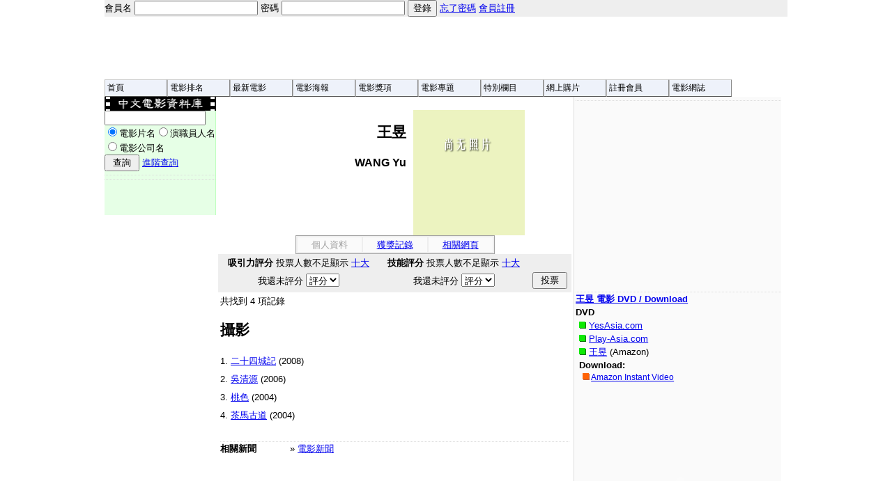

--- FILE ---
content_type: text/html; charset=UTF-8
request_url: http://www.dianying.com/ft/person/WangYu5
body_size: 16348
content:
<!DOCTYPE html PUBLIC "-//W3C//DTD XHTML 1.0 Transitional//EN" "http://www.w3.org/TR/xhtml1/DTD/xhtml1-transitional.dtd">
<html xmlns="http://www.w3.org/1999/xhtml">
<head>
<meta http-equiv="Content-type" content="text/html; charset=UTF-8">
<link rel="stylesheet" type="text/css" href="/css/main2.css">
<meta name="description" content="參與影片WANG Yu | Wang Yu (5) | 王昱 中文電影資料庫">
<meta name="keywords" content="參與影片, 王昱, Wang Yu (5), WANG Yu, 中文電影資料庫, 電影, 中文電影, 華語電影">
<title>王昱 | WANG Yu | 中文電影資料庫</title>
<!--[if IE]>
<style type="text/css" media="screen">
body {behavior: url(/ft/includes/csshover.htc); font-size: 100%;} 
.navigatorbar ul li {float: left; width: 100%;}
.navigatorbar ul li a {height: 1%;}
.navigatorbar a, .navigatorbar h2 {
font: 0.85em/1.7em Verdana, arial, helvetica, sans-serif; 
</style>
<![endif]-->
</head>
<body bgcolor=#ffffff text=#000000 topmargin=0 marginheight=0 marginwidth=0>
<div id=page_wraper>
<div id=memberbar><form method=POST action="/ft/person/WangYu5">會員名 <input type=text name=username> 密碼 <input type=password name=password> <input type=submit value="登錄"></form>
 <a href="/ft/users/forgot-password.php">忘了密碼</a> <a href="/ft/users/register.php">會員註冊</a></div>
<table width=970 align=center valign=top cellspacing=0 cellpadding=0 border=0 style="margin-top:0px;margin-bottom:0px">
<tr><td bgcolor="#ffffff">
<script type="text/javascript"><!--
google_ad_client = "ca-pub-8643169093029774";
/* dianying ft 970x90 */
google_ad_slot = "9136185013";
google_ad_width = 970;
google_ad_height = 90;
//-->
</script>
<script type="text/javascript"
src="http://pagead2.googlesyndication.com/pagead/show_ads.js">
</script>
</td>
</tr></table>
<table width=980 cellpadding=0 cellspacing=0 border=0 align=center>
<tr>
<td width=90>
<div class="navigatorbar">
<ul>
	      <li><a href="/ft/">首頁</a></li>
</ul>
</div>
</td>
<td width=90>
<div class="navigatorbar">
<ul>
	      <li><a href="/ft/users/top10.php">電影排名</a></li>
            <ul>
              <li><a href="/ft/users/top10people.php">電影人排名</a></li>
            </ul>
</ul>
</div>
</td>
<td width=90>
<div class="navigatorbar">
<ul>
          <li> <a href="/ft/topics/latestmovies/">最新電影</a> 
            <ul>
              <li><a href="/ft/topics/inproduction/">製作中的電影</a></li>
              <li><a href="/ft/topics/latestmovies/">最新上映電影</a></li>
              <li><a href="/ft/topics/moviesinfestivals/">最新電影節上映影片</a></li>
              <li><a href="/ft/topics/recentlinks.php">新增網站鏈接</a></li>
              <li><a href="/ft/topics/latestreviews.php">新增影評和電影故事</a></li>
            </ul>
          </li>
</ul>
</div>
</td>
<td width=90>
<div class="navigatorbar">
<ul>
	      <li><a href="/ft/posters/">電影海報</a> 
            <ul>
              <li><a href="/ft/posters/category/newlyadded">新增海報</a></li>
              <li><a href="/ft/posters/category/earlytaiwan">早期台灣電影海報</a></li>
              <li><a href="/ft/posters/category/gayandlesbian">華語同性戀電影海報</a></li>
              <li><a href="/ft/posters/category/jackiechan">成龍電影海報</a></li>
              <li><a href="/ft/posters/category/huangfeihong">徐克李連傑《黃飛鴻》</a></li>
              <li><a href="/ft/posters/category/urban">城市世代電影海報</a></li>
              <li><a href="/ft/posters/category/wongkarwai">王傢衛電影海報</a></li>
              <li><a href="/ft/posters/category/anglee">李安電影海報</a></li>
              <li><a href="/ft/posters/category/edwardyang">楊德昌電影海報</a></li>
              <li><a href="/ft/posters/category/the4thgeneration">第四代導演電影海報</a></li>
              <li><a href="/ft/posters/category/wooandchow">吳宇森周潤發電影海報</a></li>
            </ul>
          </li>
</ul>
</div>
</td>
<td width=90>
<div class="navigatorbar">
<ul>
	      <li><a href="/ft/awards/">電影獎項</a> 
          </li>
</ul>
</div>
</td>
<td width=90>
<div class="navigatorbar">
<ul>
	      <li><a href="/ft/topics/">電影專題</a> 
            <ul>
              <li><a href="/ft/topics/typeandgenre.php">電影片種、類型和題材</a></li>
              <li><a href="/ft/genre.php">電影題材索引</a></li>
              <li><a href="/ft/topics/links.php">電影網站</a></li>
              <li><a href="/ft/topics/nonchinese.php">非中文電影</a></li>
            </ul>
          </li>
</ul>
</div>
</td>
<td width=90>
<div class="navigatorbar">
<ul>
	      <li><a href="/ft/topics/">特別欄目</a>
            <ul>
              <li><a href="/ft/topics/hkstars/">香港電影演員小傳 1940－69</a></li>
              <li><a href="/ft/topics/hkstars/ssindex.php">《劍雪浮生》</a></li>
              <li><a href="/ft/topics/Edwin/">陳煒智的電影觀感</a></li>
              <li><a href="/ft/chinesetitles/">外語電影片名中譯</a></li>
              <li><a href="/ft/topics/articles/">綜合電影評論</a></li>
              <li><a href="/zhou/b5/" target=_blank>周傳基電影講座</a></li>
            </ul>
		  </li>
</ul>
</div>
</td>
<td width=90>
<div class="navigatorbar">
<ul>
	      <li><a href="/ft/shopping/">網上購片</a>
            <ul>
              <li><a href="/ft/shopping/store-yesasia.php">YesAsia 最新上架</a></li>
              <li><a href="/ft/shopping/store-play-asia.php">Play-Asia 最新上架</a></li>
              <li><a href="/ft/shopping/store-dangdang.php">當當網</a></li>
              <li><a href="/ft/shopping/store-joyo.php">卓越亞馬遜</a></li>
            </ul>
		  </li>
</ul>
</div>
</td>
<td width=90>
<div class="navigatorbar">
<ul>
	      <li><a href="/ft/users/">註冊會員</a> 
            <ul>
              <li><a href="/ft/users/login">登錄</a></li>
              <li><a href="/ft/users/register">註冊</a></li>
              <li><a href="/ft/users/change-password">改變密碼</a></li>
              <li><a href="/ft/users/forgot-password">找回密碼</a></li>
              <li><a href="/ft/users/howtovote">電影投票指南</a></li>
            </ul>
          </li>
</ul>
</div>
</td>
<td width=90>
<div class="navigatorbar">
<ul>
	      <li><a href="/ft/blog/">電影網誌</a></li>
</ul>
</div>
</td>
<td width=80></td>
</tr>
</table>
<div id=page_main>
<div id=section_left>
<a href="/"><img src="/images/title.gif" border=0 width=160 alt="Chinese Movie Database"></a><form method=POST action="/ft/search.php">
<input name="query" size=16><br>
<input name="search" type="radio" value="Titles-Only" checked>電影片名<input name="search" type="radio" value="Persons-Only">演職員人名<input name="search" type="radio" value="Company-Only">電影公司名<input type="hidden" name="region" value="all">
<input type="hidden" name="begin" value="1905">
<input type="hidden" name="end" value="2015">
<input type="hidden" name="crews" value="all">
<br><input type="submit" value=" 查詢 ">
<a href="/ft/searchform.php">進階查詢</a>
</form>
﻿<div class=unit_wraper>
<h3 class=linktitle align=left></h3></div>
<div align=center>
<div align=center></div><br />
<div align=center></div><br />
<div align=center></div></div>
</div>
<div id=section_main>
<div id=section_main_col1>
﻿<div id=person_portrait_wraper>
<div id=person_portrait_col1>
<h2>王昱</h2><h3>WANG Yu</h3></div>
<div id=person_portrait_col2>
<img src="/images/no-portrait-jt.png" width=160 height=180></div>
</div>
<div style="clear:both; position:static"></div>
<table align=center border=0 style="border:1px solid #a0a0a0;background:#eeeeee"><tr class=main><td width=90 align=center style="background:#fafafa"><div style="color:#a0a0a0">個人資料</div></td><td width=90 align=center style="background:#fafafa"><a href="/ft/person/WangYu5/award" title="WANG Yu 獲獎記錄">獲獎記錄</td><td width=90 align=center style="background:#fafafa"><a href="/ft/person/WangYu5/link" title="WANG Yu 相關網頁">相關網頁</td></tr></table>
<form method="POST" action="/ft/person/WangYu5">
<table width=100% border=0 align=center bgcolor=#eeeeee class=main>
<tr align=center><td><strong>吸引力評分</strong> 投票人數不足顯示 <a href="/ft/users/top10people.php" title="十大上榜电影人">十大</a></td><td><strong>技能評分</strong> 投票人數不足顯示 <a href="/ft/users/top10people.php" title="十大上榜电影人">十大</a></td></td></tr>
<tr align=center><td>我還未評分<input type=hidden name="personid" value="WangYu5">
<select name="point_1"><option>評分<option>1
<option>2
<option>3
<option>4
<option>5
<option>6
<option>7
<option>8
<option>9
<option>10
</select></td><td>
我還未評分<input type=hidden name="personid" value="WangYu5">
<select name="point_2"><option>評分<option>1
<option>2
<option>3
<option>4
<option>5
<option>6
<option>7
<option>8
<option>9
<option>10
</select></td><td>
<input type="submit" value=" 投票 " name="vote"></td></tr>
</form></td></tr>
<tr align=center></td></tr></table>
<table width=100% border=0 align=center><tr valign=top><td class=main>
共找到 4 項記錄<br><div class="filmography_wraper">
<h2>攝影</h2>
1. <a href="/ft/title/21044">二十四城記</a> (2008)<br /> 2. <a href="/ft/title/wqy2006">吳清源</a> (2006)<br /> 3. <a href="/ft/title/ts-2004">桃色</a> (2004)<br /> 4. <a href="/ft/title/cmg2004">茶馬古道</a> (2004)<br /> </div>
<br /><div class=unit_wraper><div id="unit_relatednews_left"><strong>相關新聞</strong></div>
<div id="unit_relatednews_middle">&#187; <a href="/ft/news/">電影新聞</a></div><div style="clear:both"></div>
<div>
<br />
</div>
</div>
<div>
</div>
</td></tr></table>
</div>
<div id=section_main_col2>
<div align=left>
<div class="unit_wraper">
﻿<script type="text/javascript"><!--
google_ad_client = "pub-8643169093029774";
/* dianying ft 300x250 */
google_ad_slot = "5808643219";
google_ad_width = 300;
google_ad_height = 250;
//-->
</script>
<script type="text/javascript"
src="http://pagead2.googlesyndication.com/pagead/show_ads.js">
</script></div>
<div class="unit_wraper">
<b><a href="/ft/person/WangYu5/product">王昱 電影 DVD / Download</a></b>﻿<div><strong>DVD</strong></div>
<div style="margin-left:5px">
<img src="/images//banners/gd.png" border=0> <a target=_blank href="http://track.webgains.com/click.html?wgcampaignid=33387&wgprogramid=231&clickref=dianying_jt_WangYu5_text&wgtarget=http://www.yesasia.com/global/zh_CN/home.html" title="到 YesAsia 找 王昱 DVD">YesAsia.com</a><br />
<img src="/images//banners/gd.png" border=0> <a target=_blank href="http://www.play-asia.com/SOap-23-83-3o4e-71-9a-49-zh-84-k-40-extended.html">Play-Asia.com</a><br />
<img src="/images//banners/gd.png" border=0> <a href="http://www.amazon.com/exec/obidos/redirect?link_code=ur2&tag=chinesemovi08-20&camp=1789&creative=9325&path=external-search%3Fsearch-type=ss%26index=dvd%26keyword=WANG%20Yu" 
				target=_blank title=" WANG Yu DVDs from Amazon US">王昱</a> (Amazon)<img src="http://www.assoc-amazon.com/e/ir?t=chinesemovi08-20&amp;l=ur2&amp;o=1" width="1" height="1" border="0" alt="" style="border:none !important; margin:0px !important;" /><br>
<div>
</div>
<div><b>Download: </b></div>
<div style="margin-left:5px;font-size:12px;line-height:16px"><img src="/images//banners/og.png" border=0> <a target=_blank href="http://www.amazon.com/b?%5Fencoding=UTF8&node=16386781&tag=chinesemovi08-20&linkCode=ur2&camp=1789&creative=9325">Amazon Instant Video</a><img src="http://www.assoc-amazon.com/e/ir?t=chinesemovi08-20&amp;l=ur2&amp;o=1" width="1" height="1" border="0" alt="" style="border:none !important; margin:0px !important;" /><br /></div>
</div>

</div>
<div class="unit_wrapper">
﻿
<OBJECT classid="clsid:D27CDB6E-AE6D-11cf-96B8-444553540000" codebase="http://fpdownload.macromedia.com/get/flashplayer/current/swflash.cab" id="Player_b927f474-a1d4-4377-9b70-b5bac586d578"  WIDTH="300px" HEIGHT="250px"> <PARAM NAME="movie" VALUE="http://ws.amazon.com/widgets/q?ServiceVersion=20070822&MarketPlace=US&ID=V20070822%2FUS%2Fchinesemovi08-20%2F8009%2Fb927f474-a1d4-4377-9b70-b5bac586d578&Operation=GetDisplayTemplate"><PARAM NAME="quality" VALUE="high"><PARAM NAME="bgcolor" VALUE="#FFFFFF"><PARAM NAME="allowscriptaccess" VALUE="always"><embed src="http://ws.amazon.com/widgets/q?ServiceVersion=20070822&MarketPlace=US&ID=V20070822%2FUS%2Fchinesemovi08-20%2F8009%2Fb927f474-a1d4-4377-9b70-b5bac586d578&Operation=GetDisplayTemplate" id="Player_b927f474-a1d4-4377-9b70-b5bac586d578" quality="high" bgcolor="#ffffff" name="Player_b927f474-a1d4-4377-9b70-b5bac586d578" allowscriptaccess="always"  type="application/x-shockwave-flash" align="middle" height="250px" width="300px"></embed></OBJECT> <NOSCRIPT><A HREF="http://ws.amazon.com/widgets/q?ServiceVersion=20070822&MarketPlace=US&ID=V20070822%2FUS%2Fchinesemovi08-20%2F8009%2Fb927f474-a1d4-4377-9b70-b5bac586d578&Operation=NoScript">Amazon.com Widgets</A></NOSCRIPT>
</div></div>
</div>
</div>
<div style="clear:both; position:static"></div>
</div>
<div style="clear:both; position:static"></div>
</div>
<div style="clear:both; position:static"></div>
﻿<table width=980 align=center border=0 style="background-color:#dedede">
<tr><td>
友情鏈接
<a href="http://lkcn.net/" target=_blank title="英華園">英華園</a>
<a href="http://linkchinese.net/forum/" target=_blank title="英語論壇">英語論壇</a>
<a href="http://taohuawu.net/" target=_blank title="桃花坞">桃花坞</a>
<a href="http://playwithwords.net/" target=_blank title="Play With Words">Play With Words</a>
</td>
<td>
廣告鏈接
<a href="http://www.rent-a-dvd.org/" target=_blank title="租碟指南">租碟指南</a>
<a target=_blank href="http://track.webgains.com/click.html?wgcampaignid=33387&wgprogramid=231&clickref=footnote&wgtarget=http://global.yesasia.com/assocred.asp?SV5M8S8C+http://global.yesasia.com/b5/" target=_blank>YesAsia</a> <a target=_blank href="http://www.play-asia.com/SOap-23-83-3o4e-71-9a-49-zh-84-k-40-extended.html">Play-Asia</a>
</td></tr>
</table>

<div align=center class=footnote>
<a href="/ft/stats/">資料庫統計</a>
| 
<a href="/ft/update_news.php" title="網站更新">網站更新</a>
|
<a href="/ft/blog/" title="電影網誌">電影網誌</a>
|
<a href="/ft/blog/2006/11/09/introduction-chinese-movies-2/">關於本站</a>
| 
<a href="/ft/privacy.php">私隱條款</a>
<br>
中文電影資料庫‧作者保留所有版權<br>
Copyright (C) 1996-2014. All rights reserved by the Chinese Movie
Database, and/or their respective owners.</div>
<div align=center>
<a title="Web Analytics" href="http://clicky.com/39910"><img alt="Web Analytics" src="//static.getclicky.com/media/links/badge.gif" border="0" /></a>
<script src="//static.getclicky.com/js" type="text/javascript"></script>
<script type="text/javascript">try{ clicky.init(39910); }catch(e){}</script>
<noscript><p><img alt="Clicky" width="1" height="1" src="//in.getclicky.com/39910ns.gif" /></p></noscript>
<script type="text/javascript" src="http://www.assoc-amazon.com/s/link-enhancer?tag=chinesemovi08-20"></script>
<noscript><img src="http://www.assoc-amazon.com/s/noscript?tag=chinesemovi08-20" alt="" /></noscript>
<script type="text/javascript">

  var _gaq = _gaq || [];
  _gaq.push(['_setAccount', 'UA-18149609-1']);
  _gaq.push(['_trackPageview']);

  (function() {
    var ga = document.createElement('script'); ga.type = 'text/javascript'; ga.async = true;
    ga.src = ('https:' == document.location.protocol ? 'https://ssl' : 'http://www') + '.google-analytics.com/ga.js';
    var s = document.getElementsByTagName('script')[0]; s.parentNode.insertBefore(ga, s);
  })();

</script></body>
</html>


--- FILE ---
content_type: text/html; charset=utf-8
request_url: https://www.google.com/recaptcha/api2/aframe
body_size: 269
content:
<!DOCTYPE HTML><html><head><meta http-equiv="content-type" content="text/html; charset=UTF-8"></head><body><script nonce="QwZlMEGLPYfXSUywMpHYwQ">/** Anti-fraud and anti-abuse applications only. See google.com/recaptcha */ try{var clients={'sodar':'https://pagead2.googlesyndication.com/pagead/sodar?'};window.addEventListener("message",function(a){try{if(a.source===window.parent){var b=JSON.parse(a.data);var c=clients[b['id']];if(c){var d=document.createElement('img');d.src=c+b['params']+'&rc='+(localStorage.getItem("rc::a")?sessionStorage.getItem("rc::b"):"");window.document.body.appendChild(d);sessionStorage.setItem("rc::e",parseInt(sessionStorage.getItem("rc::e")||0)+1);localStorage.setItem("rc::h",'1764741558185');}}}catch(b){}});window.parent.postMessage("_grecaptcha_ready", "*");}catch(b){}</script></body></html>

--- FILE ---
content_type: text/css
request_url: http://www.dianying.com/css/main2.css
body_size: 7096
content:
body { 
	font-family: Verdana, Arial; 
	font-size:	13px; 
	line-height: 150%;
	background-color: white;
	margin: 0;
	padding: 0;
}

td {	font-size: 13px; 
	font-family: Verdana, Arial;
	line-height: 150%;
}
.title   { font-size:	30pt;
		line-height: 150%;
 }
.parental { background:	#eeeeee; 
		font-size: 13px; }
.quote    { Margin-left:36pt;
            Margin-right:36pt;
            color: #5050df;}
.maintext { Margin-left:5pt;  
		font-family: Verdana, Arial;
		font-size: 13px;
        line-height:150%;}	
.main { font-family: Verdana, Arial;
	font-size: 13px;
        line-height: 150%;}	
h1	{ font-size: 18pt;
	line-height: 150%; }
h2   { font-size:	16pt;
	line-height: 22pt; }
h3	{ font-size: 12pt;
	line-height: 18pt; }
h5   {	font-family: Verdana, Arial;
	font-size:	9pt;
	font-weight: normal; }
.footnote   {	font-family: Verdana, Arial;
	font-size:	12px;
	font-weight: normal; }
div { font-size: 13px; }	
.padding_left_1 {
	position: relative;
	left: 32px;
}

/* Main table */
#maintable {
	border-bottom:1px solid #cdcdcd; }
/* Main table, used in DB2 */
#main_table {
	 }
	
/* Left hang side link, if no further information is available */
.linktitle { 
	font-size: 13px;
	font-weight: bold;
	line-height: 150%;
	margin-top: 5px;
	border-top: 1px dotted #ddd;
	text-align: left; 
	padding-left: 20px;
}
.link { 
	font-size: 13px;
	line-height: 150%;
    padding-left: 25px; 
}
.link_nolink { 
	color: #9f9f9f; 
	font-size: 13px;
	line-height: 150%;
	padding-left: 25px; 
}

.tableheading {	font-size: 11pt;
		font-family: Verdana, Arial;
		line-height: 15pt;
		font-weight: bold;
}

/* Used in dispalying search results */
.search_results { padding-left: 20px; }

.boxed { font-family: Verdana, Arial;
	font-size: 13px;
	border: 1px solid #aaaaaa; 
	padding: 4px; 
	margin-left: 0px; }

.oddrow {
	background-color: #E6ECFF;
}
.evenrow {
	background-color: #FFE6BF;
}
.oddrowcast {
	background-color: #f4faFF;
}
.evenrowcast {
	background-color: #FFf8df;
}
.adstext {
	color: #005500;
}

/* Mainly used in responding to user input */
.accept {
	background-color:#99ff80;
}
.accept_text {
	color:#008800;
}
.alert {
	background-color:#ff8080;
}

/* Used in navigatorbar */
.navigatorbar {
background: #eee;
}

.navigatorbar ul {
list-style: none;
margin: 0;
padding: 0;
}

.navigatorbar a {
font-size: 12px; 
font-family: Verdana, arial, helvetica, sans-serif;
display: block;
border-width: 1px;
border-style: solid;
border-color: #ccc #888 #555 #bbb;
margin: 0;
padding: 2px 3px;
}

.navigatorbar a {
color: #000;
background: #eef2fa;
text-decoration: none;
}

.navigatorbar a:hover {
color: #a00;
background: #fff;
}

.navigatorbar li {position: relative;}

.navigatorbar ul ul {
position: absolute;
top: 100%;
left: 0;
width: 190%;
opacity: 0.9;
filter: alpha(opacity=90);
}

.navigatorbar ul ul
{display: none;}

.navigatorbar ul li:hover ul
{display: block; }

/* Left column */
#leftcolumn {
	background-color:#e6ffe6; 
	border-right:1px solid #bfffbf; }
	
/* Searchbox */
#searchbox {
	font-family: Verdana, Arial;
	font-size: 12px; }

/* breadcrumb*/
#breadcrumb {
	float: left;
}

/* version switch */
#v_switch {
	background-color:#eeeeee;
	text-align:right; }

/* news */
#news_main {
	width: 700px;
	padding-left: 20px; }

/* all */
#breadcrumbs {
	background-color:#eeeeee; 
	position:relative; }
#breadcrumbs_lang_switch { position:absolute; top: 0; left: 690; }

#memberbar {
	background-color:#eeeeee;
	width: 980px;
	position: relative;
	margin: 0 auto;
	font-size: 13px;
}

form { display: inline; }

label { 
	width: 4em;
	float: left;
	text-align: left;
	margin-right: 0.5em;
	display: block;
}

.submit input {
	margin-left: 4.5em;
}

/* Color coding film types */
.type_feature { color:#002288; text-align:right; flat:left; }
.type_feature a { color:#002288; }
.type_documentary { color:#00cc00; }
.type_documentary a { color:#00cc00; }
.type_animation { color:#cc0099; }
.type_animation a { color:#cc0099; }
.type_short { color:#993300; }
.type_short a { color:#993300; }
.type_tv { color:#ee3300; }
.type_tv a { color:#ee3300; }

/* Viewrecords.php */
.viewrecords_wrap { position:relative; left:50px; width:500px; }
.viewrecords_title { float:left; width:250px; }
.viewrecords_vote { float:left; width:20px; }
.viewrecords_date { float:left; width:200px; }
#viewrecords_clear { clear:both; }

/* Common unit_title */
#page_wraper {
	width: 980px;
	margin: 0 auto;
}
#page_main {
	width: 980px;
	margin: 0 auto;
}
#section_left {
	float: left;
	width: 159px;
	background-color:#e6ffe6; 
	border-right:1px solid #bfffbf; 
}
#section_main {
	float: left;
	width: 818px;
}
#section_main_col1 {
	float: left;
	width: 62%;
	padding-left: 3px;
	padding-right: 3px;
}
#section_main_col2 {
	float: left;
	width: 36%;
	border-left: 1px solid #ddd;
	background-color: #fafafa;
	padding-left: 2px;
}
/* This pair of section_main_col is to provide wider middle column, for awards info */
#section_main_col3 {
	float: left;
	width: 78%;
}
#section_main_col4 {
	float: left;
	width: 20%;
	border-left: 1px solid #ddd;
	padding-left: 3px;
}
/* Added for layout for the front page 20130607 */
#main_frame {
	width: 980px;
	border-collapse: collapse;
	padding: 0px;
}
#main_frame_centre_left {
	width: 514x;
}
#main_frame_centre_right {
	width: 162px;
	border-collapse: separate;
}
#main_frame_right_side {
	width: 300px;
	vertical-align: text-top;
}
#front_latest_films {
	width: 510px;
	border-right: 1px solid #ccc;
}
.section_frontpage_latest_thumbnail {
	width: 122px;
}
.section_frontpage_latest_thumbnail img {
	border: 0px;
}
.section_frontpage_latest_text {
	width: 380px;
}
#front_latest_updates {
	width: 160px;
}

.spacer_dotted {
	border-bottom: 1px dotted #ccc;
}
.unit_spacer {
	border-bottom: 3px solid #0000ff;
}

.unit_wraper {
	border-top: 1px dotted #ddd;
	margin-top: 5px;
}
.unit_title {
	font-weight: bold;
	font-size: 16px;
}
.update_block {
	background-color: #aaa;
	padding-bottom: 10px;
}
.subunit_title {
	font-weight: bold;
	font-size: 14px;
}
#front_searchbox {
	padding: 10px;
	border: 1px solid #ccc;
	line-height: 200%;
}
#front_top10people {
	width:100%;
}
.front_top10people_list {
	width:50%;
}

.align_center {
	text-align: center;
}
.crew_wraper {
	line-height: 200%;
}
.crew_title {
	float: left;
	width: 100px;
}
.crew_name {
	float: left;
	width: 400px;
}
.genre_wraper {
	line-height: 200%;
}
.filmography_wraper {
	line-height: 200%;
}
.product_shortlist_wraper {
	line-height: 150%;
}
/* Used in person */
#person_portrait_wraper {
	width: 400px;
	margin-left: 50px;
}
#person_portrait_col1 {
	float: left;
	width: 220px;
	text-align: right;
}
#person_portrait_col2 {
	float: left;
	width: 170px;
	padding-left: 10px;
}
/* Used in title */
.display_title_left {
	float: left;
	width: 130px;
	line-height: 150%;
}
.display_title_middle {
	float: left;
	width: 370px;
	line-height: 150%;
}
#unit_relatednews_left {
	float: left;
	width: 100px;
}
#unit_relatednews_middle {
	float: left;
	width: 300px;
}
/* Used in new db22.php */
.title_menu_nolink{
	float: left;
	padding: 5px;
}
.title_menu_link {
	float: left;
	padding: 5px;
}
